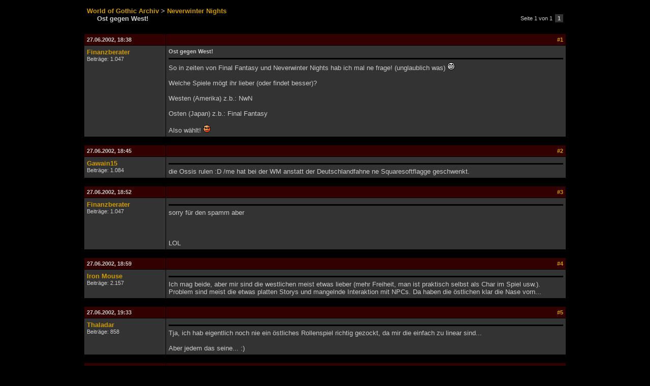

--- FILE ---
content_type: text/html
request_url: http://forenarchiv.worldofplayers.de/thread.php?id=150248&post=207290
body_size: 2548
content:

<!DOCTYPE HTML PUBLIC "-//W3C//DTD HTML 4.01 Transitional//EN" "http://www.w3.org/TR/html4/loose.dtd">
<html>
<head>
	<title>World of Gothic - Forenarchiv -  - Ost gegen West!</title>
	<meta http-equiv="Content-Type" content="text/html; charset=UTF-8" />
	<link rel="stylesheet" type="text/css" href="wog.css">
</head>
<body>
	<table border="0" cellpadding="5" cellspacing="1" width="950" align="center">
		<tr>
			<td style="padding-bottom:20px;">
				<a href=""><b>World of Gothic Archiv</b></a>
				<b>></b> <a href="forum.php?id=348"><b>Neverwinter Nights</b></a><br>
				<span style="padding-left:20px;"><b>Ost gegen West!</b></span>
			</td>
			<td align="right">
				<table border="0" cellpadding="2" cellspacing="0"><tr class="small"><td>Seite 1 von 1&nbsp;</td><td class="tdalt2" style="font-size:8pt;"><b>&nbsp;1&nbsp;</b></td></tr></table>
			</td>
		</tr>
	</table>
	<table border="0" cellpadding="5" cellspacing="1" width="950" align="center">
		<tr>

		<tr>
			<td class="tdhead"><a name="207289"></a>27.06.2002, 18:38</td>
			<td class="tdhead" align="right"><a href="thread.php?id=150248&post=207289#207289">#1</a></td>
		</tr>
		<tr>
			<td class="tdalt2" valign="top" width="150">
				<a href="user.php?id=2458"><b>Finanzberater</b></a><br>
				<span class="small">Beitr&auml;ge: 1.047</span>
			</td>
			<td class="tdalt2" valign="top">
				<span class="small"><b> Ost gegen West!</b></span>
				<hr class="titletrenner">
				So in zeiten von Final Fantasy und Neverwinter Nights hab ich mal ne frage! (unglaublich was) <img src="images/smilies/rolleyes.gif" border="0" alt=""> <br><br>Welche Spiele mögt ihr lieber (oder findet besser)?<br><br>Westen (Amerika) z.b.: NwN<br><br>Osten (Japan) z.b.: Final Fantasy<br><br>Also wählt! <img src="images/smilies/cool.gif" border="0" alt="">
			</td>
		</tr>
		<tr>
			<td colspan="2" style="height:5px;"></td>
		</tr>
	
		<tr>
			<td class="tdhead"><a name="207290"></a>27.06.2002, 18:45</td>
			<td class="tdhead" align="right"><a href="thread.php?id=150248&post=207290#207290">#2</a></td>
		</tr>
		<tr>
			<td class="tdalt2" valign="top" width="150">
				<a href="user.php?id=3801"><b>Gawain15</b></a><br>
				<span class="small">Beitr&auml;ge: 1.084</span>
			</td>
			<td class="tdalt2" valign="top">
				<span class="small"><b> </b></span>
				<hr class="titletrenner">
				die Ossis rulen :D /me hat bei der WM anstatt der Deutschlandfahne ne Squaresoftflagge geschwenkt.
			</td>
		</tr>
		<tr>
			<td colspan="2" style="height:5px;"></td>
		</tr>
	
		<tr>
			<td class="tdhead"><a name="207291"></a>27.06.2002, 18:52</td>
			<td class="tdhead" align="right"><a href="thread.php?id=150248&post=207291#207291">#3</a></td>
		</tr>
		<tr>
			<td class="tdalt2" valign="top" width="150">
				<a href="user.php?id=2458"><b>Finanzberater</b></a><br>
				<span class="small">Beitr&auml;ge: 1.047</span>
			</td>
			<td class="tdalt2" valign="top">
				<span class="small"><b> </b></span>
				<hr class="titletrenner">
				sorry für den spamm aber<br><br><br><br>LOL
			</td>
		</tr>
		<tr>
			<td colspan="2" style="height:5px;"></td>
		</tr>
	
		<tr>
			<td class="tdhead"><a name="207292"></a>27.06.2002, 18:59</td>
			<td class="tdhead" align="right"><a href="thread.php?id=150248&post=207292#207292">#4</a></td>
		</tr>
		<tr>
			<td class="tdalt2" valign="top" width="150">
				<a href="user.php?id=1430"><b>Iron Mouse</b></a><br>
				<span class="small">Beitr&auml;ge: 2.157</span>
			</td>
			<td class="tdalt2" valign="top">
				<span class="small"><b> </b></span>
				<hr class="titletrenner">
				Ich mag beide, aber mir sind die westlichen meist etwas lieber (mehr Freiheit, man ist praktisch selbst als Char im Spiel usw.). Problem sind meist die etwas platten Storys und mangelnde Interaktion mit NPCs. Da haben die östlichen klar die Nase vorn...
			</td>
		</tr>
		<tr>
			<td colspan="2" style="height:5px;"></td>
		</tr>
	
		<tr>
			<td class="tdhead"><a name="207293"></a>27.06.2002, 19:33</td>
			<td class="tdhead" align="right"><a href="thread.php?id=150248&post=207293#207293">#5</a></td>
		</tr>
		<tr>
			<td class="tdalt2" valign="top" width="150">
				<a href="user.php?id=2416"><b>Thaladar</b></a><br>
				<span class="small">Beitr&auml;ge: 858</span>
			</td>
			<td class="tdalt2" valign="top">
				<span class="small"><b> </b></span>
				<hr class="titletrenner">
				Tja, ich hab eigentlich noch nie ein östliches Rollenspiel richtig gezockt, da mir die einfach zu linear sind... <br><br>Aber jedem das seine... :)
			</td>
		</tr>
		<tr>
			<td colspan="2" style="height:5px;"></td>
		</tr>
	
		<tr>
			<td class="tdhead"><a name="207294"></a>27.06.2002, 19:36</td>
			<td class="tdhead" align="right"><a href="thread.php?id=150248&post=207294#207294">#6</a></td>
		</tr>
		<tr>
			<td class="tdalt2" valign="top" width="150">
				<a href="user.php?id=92"><b>RaGe666</b></a><br>
				<span class="small">Beitr&auml;ge: 350</span>
			</td>
			<td class="tdalt2" valign="top">
				<span class="small"><b> </b></span>
				<hr class="titletrenner">
				Final Fantasy hab ich schon gern gezockt... aber vergleichen könnte ich das nicht. Neverwinter Nights und Final Fantasy X sind für mich völlige verschiedene Sachen und ich würd beide gern zocken. <br><br>Schade, dass es FFX nur für Konsole gibt... aber extra ne PS2 werd ich mir dafür nicht kaufen! ;)
			</td>
		</tr>
		<tr>
			<td colspan="2" style="height:5px;"></td>
		</tr>
	
		<tr>
			<td class="tdhead"><a name="207295"></a>27.06.2002, 19:38</td>
			<td class="tdhead" align="right"><a href="thread.php?id=150248&post=207295#207295">#7</a></td>
		</tr>
		<tr>
			<td class="tdalt2" valign="top" width="150">
				<a href="user.php?id=3801"><b>Gawain15</b></a><br>
				<span class="small">Beitr&auml;ge: 1.084</span>
			</td>
			<td class="tdalt2" valign="top">
				<span class="small"><b> </b></span>
				<hr class="titletrenner">
				sind die Westlichen nicht Linear? (Diablo II... ok das ist kein richtiges Rollenspiel aber die Wessies denken das es eins ist) Wenn dir Final Fantasy & co zu linear sind spiel halt mein NWN Mod <img src="images/smilies/tongue.gif" border="0" alt=""> (ok das hatte jetzt nichts mit meiner Ausführung zu tun aber Schleichwerbung kommt immer gut... stay tuned in der nächsten Woche wird mein Mod mal ganz genau vorgestellt, einige Features: Leichen bleiben liegen, Monster droppen auch das was sie wirklich anhaben, man muss nicht unbedingt kämpfen um Aufgaben zu erfüllen (man kann aber wenn ma denn möchte, bzw. zu dumm ist (nicht der Spieler sondern der Char))) EndIf :D
			</td>
		</tr>
		<tr>
			<td colspan="2" style="height:5px;"></td>
		</tr>
	
		<tr>
			<td class="tdhead"><a name="207296"></a>27.06.2002, 19:45</td>
			<td class="tdhead" align="right"><a href="thread.php?id=150248&post=207296#207296">#8</a></td>
		</tr>
		<tr>
			<td class="tdalt2" valign="top" width="150">
				<a href="user.php?id=2416"><b>Thaladar</b></a><br>
				<span class="small">Beitr&auml;ge: 858</span>
			</td>
			<td class="tdalt2" valign="top">
				<span class="small"><b> </b></span>
				<hr class="titletrenner">
				Mit westlichen Rollenspielen meinte ich jetzt "richtige" Rollenpiele wie z.b. BG1+2, Gothic, Morrowind etc.<br><br>PS: Was muss man editieren, das die Leichen liegen bleiben?
			</td>
		</tr>
		<tr>
			<td colspan="2" style="height:5px;"></td>
		</tr>
	
		<tr>
			<td class="tdhead"><a name="207297"></a>27.06.2002, 19:52</td>
			<td class="tdhead" align="right"><a href="thread.php?id=150248&post=207297#207297">#9</a></td>
		</tr>
		<tr>
			<td class="tdalt2" valign="top" width="150">
				<a href="user.php?id=3801"><b>Gawain15</b></a><br>
				<span class="small">Beitr&auml;ge: 1.084</span>
			</td>
			<td class="tdalt2" valign="top">
				<span class="small"><b> </b></span>
				<hr class="titletrenner">
				Tja ja das wüsstest du gern, was? :D Ich hab das game übrigens noch nicht mal (liegt noch bei der Post...) aber konnte schonmal bei meinem Kollegen experimentieren.<br><br>Also damit die Leichen liegen bleiben musst du "No Permanent Death" (weiss net wie es bei der Deutschen Version heisst, hatte nur die Englische zum testen) unter advenced tab bei den creature's properties aktivieren. So bleiben die Körper liegen wahrscheinlich kann man sie so dann auch wiederbeleben... konnte ich aber nicht testen.
			</td>
		</tr>
		<tr>
			<td colspan="2" style="height:5px;"></td>
		</tr>
	
		<tr>
			<td class="tdhead"><a name="207298"></a>27.06.2002, 20:19</td>
			<td class="tdhead" align="right"><a href="thread.php?id=150248&post=207298#207298">#10</a></td>
		</tr>
		<tr>
			<td class="tdalt2" valign="top" width="150">
				<a href="user.php?id=3892"><b>Damokles</b></a><br>
				<span class="small">Beitr&auml;ge: 12</span>
			</td>
			<td class="tdalt2" valign="top">
				<span class="small"><b> </b></span>
				<hr class="titletrenner">
				also westliche rollenspiele sind findich auch was ganz anderes. ein baldurs gate ist vom spielgefühl her einfach genial, allerdings ist mir noch nie eine bessere story begegnet als in final fantasy 7 die war einfach göttlich genial und so komplex da ich manchmal einfahc aufgehört hab zu spielen und über die story nachdenken musste.<br>ich mag beides echt gerne
			</td>
		</tr>
		<tr>
			<td colspan="2" style="height:5px;"></td>
		</tr>
	
		<tr>
			<td colspan="2" align="right"><table border="0" cellpadding="2" cellspacing="0"><tr class="small"><td>Seite 1 von 1&nbsp;</td><td class="tdalt2" style="font-size:8pt;"><b>&nbsp;1&nbsp;</b></td></tr></table></td>
		</tr>
	</table>
</body>
</html>
